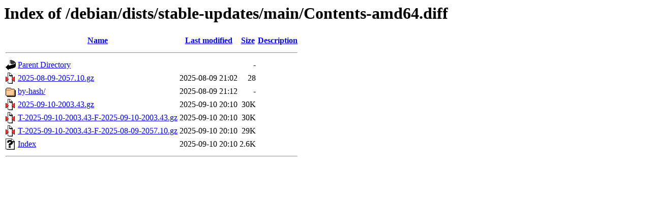

--- FILE ---
content_type: text/html;charset=UTF-8
request_url: http://mirror1.infomaniak.com/debian/dists/stable-updates/main/Contents-amd64.diff/?C=M;O=A
body_size: 558
content:
<!DOCTYPE HTML PUBLIC "-//W3C//DTD HTML 3.2 Final//EN">
<html>
 <head>
  <title>Index of /debian/dists/stable-updates/main/Contents-amd64.diff</title>
 </head>
 <body>
<h1>Index of /debian/dists/stable-updates/main/Contents-amd64.diff</h1>
  <table>
   <tr><th valign="top"><img src="/icons/blank.gif" alt="[ICO]"></th><th><a href="?C=N;O=A">Name</a></th><th><a href="?C=M;O=D">Last modified</a></th><th><a href="?C=S;O=A">Size</a></th><th><a href="?C=D;O=A">Description</a></th></tr>
   <tr><th colspan="5"><hr></th></tr>
<tr><td valign="top"><img src="/icons/back.gif" alt="[PARENTDIR]"></td><td><a href="/debian/dists/stable-updates/main/">Parent Directory</a></td><td>&nbsp;</td><td align="right">  - </td><td>&nbsp;</td></tr>
<tr><td valign="top"><img src="/icons/compressed.gif" alt="[   ]"></td><td><a href="2025-08-09-2057.10.gz">2025-08-09-2057.10.gz</a></td><td align="right">2025-08-09 21:02  </td><td align="right"> 28 </td><td>&nbsp;</td></tr>
<tr><td valign="top"><img src="/icons/folder.gif" alt="[DIR]"></td><td><a href="by-hash/">by-hash/</a></td><td align="right">2025-08-09 21:12  </td><td align="right">  - </td><td>&nbsp;</td></tr>
<tr><td valign="top"><img src="/icons/compressed.gif" alt="[   ]"></td><td><a href="2025-09-10-2003.43.gz">2025-09-10-2003.43.gz</a></td><td align="right">2025-09-10 20:10  </td><td align="right"> 30K</td><td>&nbsp;</td></tr>
<tr><td valign="top"><img src="/icons/compressed.gif" alt="[   ]"></td><td><a href="T-2025-09-10-2003.43-F-2025-09-10-2003.43.gz">T-2025-09-10-2003.43-F-2025-09-10-2003.43.gz</a></td><td align="right">2025-09-10 20:10  </td><td align="right"> 30K</td><td>&nbsp;</td></tr>
<tr><td valign="top"><img src="/icons/compressed.gif" alt="[   ]"></td><td><a href="T-2025-09-10-2003.43-F-2025-08-09-2057.10.gz">T-2025-09-10-2003.43-F-2025-08-09-2057.10.gz</a></td><td align="right">2025-09-10 20:10  </td><td align="right"> 29K</td><td>&nbsp;</td></tr>
<tr><td valign="top"><img src="/icons/unknown.gif" alt="[   ]"></td><td><a href="Index">Index</a></td><td align="right">2025-09-10 20:10  </td><td align="right">2.6K</td><td>&nbsp;</td></tr>
   <tr><th colspan="5"><hr></th></tr>
</table>
</body></html>
